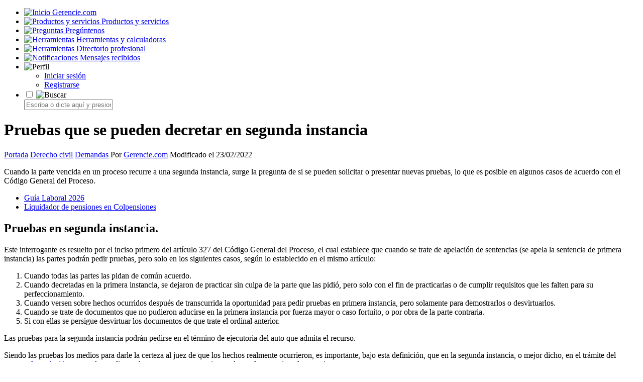

--- FILE ---
content_type: text/html; charset=UTF-8
request_url: https://www.gerencie.com/pruebas-que-se-pueden-decretar-en-segunda-instancia.html
body_size: 10388
content:
<!DOCTYPE html>
<html lang="es-ES">
<head>
<meta http-equiv="Content-Type" content="text/html; charset=UTF-8" />
<meta name="viewport" content="width=device-width, initial-scale=1, minimum-scale=1">
<title>Pruebas que se pueden decretar en segunda instancia &#8211; Gerencie.com</title>
<meta name="robots" content="index, follow" />
<meta name="description" content="En el recurso de apelación o en segunda instancia el código general del proceso considera la posibilidad de solicitar pruebas." />
<meta property="og:locale" content="es_ES" />
<meta property="og:type" content="article" />
<meta property="og:title" content="Pruebas que se pueden decretar en segunda instancia &#8211; Gerencie.com" />
<meta property="og:description" content="En el recurso de apelación o en segunda instancia el código general del proceso considera la posibilidad de solicitar pruebas." />
<meta property="og:url" content="https://www.gerencie.com/pruebas-que-se-pueden-decretar-en-segunda-instancia.html" />
<meta property="og:site_name" content="Gerencie.com" />
<meta property="og:image" content="https://www.gerencie.com/wp-content/uploads/pruebas-segunda-instancia.png" />
<meta name="twitter:card" content="summary_large_image" />
<meta name="twitter:title" content="Pruebas que se pueden decretar en segunda instancia &#8211; Gerencie.com" />
<meta name="twitter:description" content="En el recurso de apelación o en segunda instancia el código general del proceso considera la posibilidad de solicitar pruebas." />
<meta name="twitter:image" content="https://www.gerencie.com/wp-content/uploads/pruebas-segunda-instancia.png" />
<link rel="icon" href="https://www.gerencie.com/favicon.png" type="image/png">


<style type="text/css">@font-face {font-family:Open Sans;font-style:normal;font-weight:400;src:url(/cf-fonts/v/open-sans/5.0.20/latin-ext/wght/normal.woff2);unicode-range:U+0100-02AF,U+0304,U+0308,U+0329,U+1E00-1E9F,U+1EF2-1EFF,U+2020,U+20A0-20AB,U+20AD-20CF,U+2113,U+2C60-2C7F,U+A720-A7FF;font-display:swap;}@font-face {font-family:Open Sans;font-style:normal;font-weight:400;src:url(/cf-fonts/v/open-sans/5.0.20/cyrillic/wght/normal.woff2);unicode-range:U+0301,U+0400-045F,U+0490-0491,U+04B0-04B1,U+2116;font-display:swap;}@font-face {font-family:Open Sans;font-style:normal;font-weight:400;src:url(/cf-fonts/v/open-sans/5.0.20/latin/wght/normal.woff2);unicode-range:U+0000-00FF,U+0131,U+0152-0153,U+02BB-02BC,U+02C6,U+02DA,U+02DC,U+0304,U+0308,U+0329,U+2000-206F,U+2074,U+20AC,U+2122,U+2191,U+2193,U+2212,U+2215,U+FEFF,U+FFFD;font-display:swap;}@font-face {font-family:Open Sans;font-style:normal;font-weight:400;src:url(/cf-fonts/v/open-sans/5.0.20/vietnamese/wght/normal.woff2);unicode-range:U+0102-0103,U+0110-0111,U+0128-0129,U+0168-0169,U+01A0-01A1,U+01AF-01B0,U+0300-0301,U+0303-0304,U+0308-0309,U+0323,U+0329,U+1EA0-1EF9,U+20AB;font-display:swap;}@font-face {font-family:Open Sans;font-style:normal;font-weight:400;src:url(/cf-fonts/v/open-sans/5.0.20/greek-ext/wght/normal.woff2);unicode-range:U+1F00-1FFF;font-display:swap;}@font-face {font-family:Open Sans;font-style:normal;font-weight:400;src:url(/cf-fonts/v/open-sans/5.0.20/cyrillic-ext/wght/normal.woff2);unicode-range:U+0460-052F,U+1C80-1C88,U+20B4,U+2DE0-2DFF,U+A640-A69F,U+FE2E-FE2F;font-display:swap;}@font-face {font-family:Open Sans;font-style:normal;font-weight:400;src:url(/cf-fonts/v/open-sans/5.0.20/greek/wght/normal.woff2);unicode-range:U+0370-03FF;font-display:swap;}@font-face {font-family:Open Sans;font-style:normal;font-weight:400;src:url(/cf-fonts/v/open-sans/5.0.20/hebrew/wght/normal.woff2);unicode-range:U+0590-05FF,U+200C-2010,U+20AA,U+25CC,U+FB1D-FB4F;font-display:swap;}@font-face {font-family:Open Sans;font-style:normal;font-weight:600;src:url(/cf-fonts/v/open-sans/5.0.20/greek-ext/wght/normal.woff2);unicode-range:U+1F00-1FFF;font-display:swap;}@font-face {font-family:Open Sans;font-style:normal;font-weight:600;src:url(/cf-fonts/v/open-sans/5.0.20/cyrillic-ext/wght/normal.woff2);unicode-range:U+0460-052F,U+1C80-1C88,U+20B4,U+2DE0-2DFF,U+A640-A69F,U+FE2E-FE2F;font-display:swap;}@font-face {font-family:Open Sans;font-style:normal;font-weight:600;src:url(/cf-fonts/v/open-sans/5.0.20/latin/wght/normal.woff2);unicode-range:U+0000-00FF,U+0131,U+0152-0153,U+02BB-02BC,U+02C6,U+02DA,U+02DC,U+0304,U+0308,U+0329,U+2000-206F,U+2074,U+20AC,U+2122,U+2191,U+2193,U+2212,U+2215,U+FEFF,U+FFFD;font-display:swap;}@font-face {font-family:Open Sans;font-style:normal;font-weight:600;src:url(/cf-fonts/v/open-sans/5.0.20/latin-ext/wght/normal.woff2);unicode-range:U+0100-02AF,U+0304,U+0308,U+0329,U+1E00-1E9F,U+1EF2-1EFF,U+2020,U+20A0-20AB,U+20AD-20CF,U+2113,U+2C60-2C7F,U+A720-A7FF;font-display:swap;}@font-face {font-family:Open Sans;font-style:normal;font-weight:600;src:url(/cf-fonts/v/open-sans/5.0.20/cyrillic/wght/normal.woff2);unicode-range:U+0301,U+0400-045F,U+0490-0491,U+04B0-04B1,U+2116;font-display:swap;}@font-face {font-family:Open Sans;font-style:normal;font-weight:600;src:url(/cf-fonts/v/open-sans/5.0.20/greek/wght/normal.woff2);unicode-range:U+0370-03FF;font-display:swap;}@font-face {font-family:Open Sans;font-style:normal;font-weight:600;src:url(/cf-fonts/v/open-sans/5.0.20/hebrew/wght/normal.woff2);unicode-range:U+0590-05FF,U+200C-2010,U+20AA,U+25CC,U+FB1D-FB4F;font-display:swap;}@font-face {font-family:Open Sans;font-style:normal;font-weight:600;src:url(/cf-fonts/v/open-sans/5.0.20/vietnamese/wght/normal.woff2);unicode-range:U+0102-0103,U+0110-0111,U+0128-0129,U+0168-0169,U+01A0-01A1,U+01AF-01B0,U+0300-0301,U+0303-0304,U+0308-0309,U+0323,U+0329,U+1EA0-1EF9,U+20AB;font-display:swap;}</style>
<link rel="stylesheet"  href="https://www.gerencie.com/wp-content/themes/theme_community/style_gr.css?ver=1.9" type="text/css"   media="screen" />

    

<meta name='robots' content='max-image-preview:large' />
<script async src="https://pagead2.googlesyndication.com/pagead/js/adsbygoogle.js?client=ca-pub-5489604723238353" crossorigin="anonymous"></script>
<link rel='stylesheet' id='favoritos_css-css' href='https://www.gerencie.com/wp-content/plugins/favoritos/favoritos.css?ver=6.9' type='text/css' media='all' />
<script type="text/javascript" src="https://www.gerencie.com/wp-includes/js/jquery/jquery.min.js?ver=3.7.1" id="jquery-core-js"></script>
<script type="text/javascript" src="https://www.gerencie.com/wp-includes/js/jquery/jquery-migrate.min.js?ver=3.4.1" id="jquery-migrate-js"></script>
<link rel="https://api.w.org/" href="https://www.gerencie.com/wp-json/" /><link rel="alternate" title="JSON" type="application/json" href="https://www.gerencie.com/wp-json/wp/v2/posts/13477" /><link rel="EditURI" type="application/rsd+xml" title="RSD" href="https://www.gerencie.com/xmlrpc.php?rsd" />
<link rel="canonical" href="https://www.gerencie.com/pruebas-que-se-pueden-decretar-en-segunda-instancia.html" />
<script type="text/javascript">
           var ajaxurl = "https://www.gerencie.com/wp-admin/admin-ajax.php";
         </script>
</head>
<body class="wp-singular post-template-default single single-post postid-13477 single-format-standard wp-theme-theme_community"><div><a id="top"></a></div>
<div id="wrap">
<div class = "menu">
    <ul>
      <li>
        <a href="https://www.gerencie.com">
          <img src="https://www.gerencie.com/wp-content/themes/theme_community/images/logo.png" alt="Inicio">
          <span>Gerencie.com</span>
        </a>
      </li>
      <li>
        <a href="https://www.gerencie.com/productos">
          <img src="https://www.gerencie.com/wp-content/themes/theme_community/images/productos_gerencie.png" alt="Productos y servicios">
          <span>Productos y servicios</span>
        </a>
      </li>
      <li>
        <a href="https://www.gerencie.com/qa">
          <img src="https://www.gerencie.com/wp-content/themes/theme_community/images/qa_gerencie.png" alt="Preguntas">
          <span>Pregúntenos</span>
        </a>
      </li>
      <li>
        <a href="https://www.gerencie.com/category/herramientas">
          <img src="https://www.gerencie.com/wp-content/themes/theme_community/images/herramientas_gerencie.png" alt="Herramientas" >
          <span>Herramientas y calculadoras</span>
        </a>
      </li>
	   <li>
        <a href="https://www.gerencie.com/directorio/">
          <img src="https://www.gerencie.com/wp-content/themes/theme_community/images/directorio_gerencie.png" alt="Herramientas" >
          <span>Directorio profesional</span>
        </a>
      </li>
    <li class="menu-item menu-item--notif menu-item--login-prompt">
        <a href="https://www.gerencie.com/wp-login.php">
            <img src="https://www.gerencie.com/wp-content/themes/theme_community/images/notificaciones_gerencie.png" alt="Notificaciones">
		
            <span>Mensajes recibidos</span>
        </a>
    </li>
<li class="menu-profile ">
    <a class="icon">
        <img src="https://www.gerencie.com/wp-content/themes/theme_community/images/configuracion_gerencie.png" alt="Perfil">
    </a>

    <ul class="sub">
                    <li><a href="https://www.gerencie.com/wp-login.php">Iniciar sesión</a></li>
            <li><a href="https://www.gerencie.com/wp-login.php?action=register">Registrarse</a></li>
            </ul>
</li>

<li class="menu-search">
    <div class="search-wrap">
        <input type="checkbox" id="toggleCheckbox" class="toggle-checkbox">

        <label for="toggleCheckbox" id="toggleLabel">
            <img src="https://www.gerencie.com/wp-content/themes/theme_community/images/search.png" alt="Buscar">
        </label>

        <form id="searchForm" action="/buscar" class="search-form">
            <input
                type="text"
                name="q"
                id="searchBox"
                class="search-input"
                placeholder="Escriba o dicte aquí y presione enter..."
            >
            <button type="button" id="voiceBtn" class="voice-btn" aria-label="Búsqueda por voz">
                <svg viewBox="0 0 24 24" width="20" height="20" aria-hidden="true">
                    <path fill="currentColor"
                        d="M12 14c1.66 0 3-1.34 3-3V5c0-1.66-1.34-3-3-3S9 2.34 9 5v6c0 1.66 1.34 3 3 3z"/>
                    <path fill="currentColor"
                        d="M17 11c0 2.76-2.24 5-5 5s-5-2.24-5-5H5c0 3.53 2.61 6.43 6 6.92V21h2v-3.08c3.39-.49 6-3.39 6-6.92h-2z"/>
                </svg>
            </button>
        </form>
    </div>
</li> 	
    </ul>
</div><div id="content">
<h1>Pruebas que se pueden decretar en segunda instancia</h1> 
<nav id="menu2" class="pr-breadcrumbs">
 <span class="breadcrumbs" itemscope itemtype="https://schema.org/BreadcrumbList"><span itemprop="itemListElement" itemscope itemtype="https://schema.org/ListItem"><a class="breadcrumbs__link" href="https://www.gerencie.com/" itemprop="item"><span itemprop="name">Portada</span></a><meta itemprop="position" content="1" /></span><span class="breadcrumbs__separator">	 </span><span itemprop="itemListElement" itemscope itemtype="https://schema.org/ListItem"><a class="breadcrumbs__link" href="https://www.gerencie.com/category/derecho-civil" itemprop="item"><span itemprop="name">Derecho civil</span></a><meta itemprop="position" content="2" /></span><span class="breadcrumbs__separator">	 </span><span itemprop="itemListElement" itemscope itemtype="https://schema.org/ListItem"><a class="breadcrumbs__link" href="https://www.gerencie.com/category/derecho-civil/demandas" itemprop="item"><span itemprop="name">Demandas</span></a><meta itemprop="position" content="3" /></span></span><!-- .breadcrumbs --><span class="update"> Por <a href="https://www.gerencie.com/about" rel="nofollow">Gerencie.com</a> Modificado el 23/02/2022</nav>


<article class="postarea">
<p>Cuando la parte vencida en un proceso recurre a una segunda instancia, surge la pregunta de si se pueden solicitar o presentar nuevas pruebas, lo que es posible en algunos casos de acuerdo con el Código General del Proceso.  </p>

    <ul class="list-top">

                    <li>
                <a href="https://www.gerencie.com/guia-laboral">
                    Guía Laboral 2026                </a>
            </li>
                    <li>
                <a href="https://www.gerencie.com/liquidador-de-pensiones">
                    Liquidador de pensiones en Colpensiones                </a>
            </li>
        
    </ul>

     <h2>Pruebas en segunda instancia.</h2>
<p>Este interrogante es resuelto por el inciso primero del artículo 327 del Código General del Proceso, el cual establece que cuando se trate de apelación de sentencias (se apela la sentencia de primera instancia) las partes podrán pedir pruebas, pero solo en los siguientes casos, según lo establecido en el mismo artículo:  </p>
<ol>
<li>Cuando todas las partes las pidan de común acuerdo.</li>
<li>Cuando decretadas en la primera instancia, se dejaron de practicar sin culpa de la parte que las pidió, pero solo con el fin de practicarlas o de cumplir requisitos que les falten para su perfeccionamiento.</li>
<li>Cuando versen sobre hechos ocurridos después de transcurrida la oportunidad para pedir pruebas en primera instancia, pero solamente para demostrarlos o desvirtuarlos.</li>
<li>Cuando se trate de documentos que no pudieron aducirse en la primera instancia por fuerza mayor o caso fortuito, o por obra de la parte contraria.</li>
<li>Si con ellas se persigue desvirtuar los documentos de que trate el ordinal anterior.</li>
</ol>
<p>Las pruebas para la segunda instancia podrán pedirse en el término de ejecutoria del auto que admita el recurso.  </p>
<p>Siendo las pruebas los medios para darle la certeza al juez de que los hechos realmente ocurrieron, es importante, bajo esta definición, que en la segunda instancia, o mejor dicho, en el trámite del <a href="https://www.gerencie.com/recurso-de-apelacion-segun-normas-de-procedimiento-civil.html" title="Recurso de apelación">recurso de apelación</a>, se puedan pedir pruebas, aunque estas se sujeten a las reglas mencionadas anteriormente.  </p>
<p>Hay que tener en cuenta que se pueden pedir pruebas solo cuando se trate de apelación de sentencias, a fin de darle la certeza al superior jerárquico para que este cambie la decisión tomada por el juez de primera instancia o inferior jerárquico, o en su defecto, que la confirme.</p>

    <ul class="list-bottom">

        <li class="li-title">Nuestros productos y servicios</li>            <li>
                <a href="https://www.gerencie.com/proyeccion-pensional">
                    Proyección y planeación pensional                </a>
            </li>
                    <li>
                <a href="https://www.gerencie.com/liquidador-de-intereses">
                    Liquidador de intereses judiciales y comerciales                </a>
            </li>
                    <li>
                <a href="https://www.gerencie.com/liquidadores-laborales">
                    Liquidador de obligaciones laborales                </a>
            </li>
                    <li>
                <a href="https://www.gerencie.com/liquidador-dian-pro">
                    Liquidador Pro de intereses moratorios - Dian                </a>
            </li>
                    <li>
                <a href="https://www.gerencie.com/productos">
                    Ver más productos y servicios                </a>
            </li>
        
    </ul>

     <div class='yarpp yarpp-related yarpp-related-website yarpp-template-thumbnails'>
<!-- YARPP Thumbnails -->
<h3>Artículos relacionados:</h3>
<div class="yarpp-thumbnails-horizontal">
<a class='yarpp-thumbnail' rel='norewrite' href='https://www.gerencie.com/pueden-los-abuelos-adoptar-a-sus-nietos.html' title='Abuelos pueden adoptar a sus nietos'>
<img src="https://www.gerencie.com/wp-content/uploads/abuelo-puede-adopatar-nieto.png" class="attachment-120x120 size-120x120 wp-post-image" alt="" data-pin-nopin="true" /><span class="yarpp-thumbnail-title">Abuelos pueden adoptar a sus nietos</span></a>
<a class='yarpp-thumbnail' rel='norewrite' href='https://www.gerencie.com/ante-que-juez-debe-presentarse-el-recurso-de-apelacion.html' title='¿Ante quien se interpone el recurso de apelación?'>
<img src="https://www.gerencie.com/wp-content/uploads/ante-quien-se-interpone-recurso-apelacion.png" class="attachment-120x120 size-120x120 wp-post-image" alt="" data-pin-nopin="true" /><span class="yarpp-thumbnail-title">¿Ante quien se interpone el recurso de apelación?</span></a>
<a class='yarpp-thumbnail' rel='norewrite' href='https://www.gerencie.com/poderes-del-juez-comisionado.html' title='Poderes del juez comisionado'>
<img src="https://www.gerencie.com/wp-content/uploads/poderes-del-juez-comisionado.png" class="attachment-120x120 size-120x120 wp-post-image" alt="" data-pin-nopin="true" /><span class="yarpp-thumbnail-title">Poderes del juez comisionado</span></a>
<a class='yarpp-thumbnail' rel='norewrite' href='https://www.gerencie.com/efectos-en-que-se-concede-el-recurso-de-apelacion-en-materia-civil.html' title='Efectos del recurso de apelación'>
<img src="https://www.gerencie.com/wp-content/uploads/efecto-recurso-apelacion.png" class="attachment-120x120 size-120x120 wp-post-image" alt="" data-pin-nopin="true" /><span class="yarpp-thumbnail-title">Efectos del recurso de apelación</span></a>
<a class='yarpp-thumbnail' rel='norewrite' href='https://www.gerencie.com/recurso-de-apelacion-segun-normas-de-procedimiento-civil.html' title='Recurso de apelación'>
<img src="https://www.gerencie.com/wp-content/uploads/recurso-apelacion.png" class="attachment-120x120 size-120x120 wp-post-image" alt="" data-pin-nopin="true" /><span class="yarpp-thumbnail-title">Recurso de apelación</span></a>
</div>
</div>
    <div class="qa-related">
        <h3>Preguntas de nuestros lectores</h3>
        <ul>
                            <li style="padding:12px 20px;border-bottom:1px solid #f0f0f0;">
                    <a href="https://www.gerencie.com/qa/los-derechos-herenciales-se-pueden-embargar-395/">
                        ¿Los derechos herenciales se pueden embargar?                    </a>
                </li>
                            <li style="padding:12px 20px;border-bottom:1px solid #f0f0f0;">
                    <a href="https://www.gerencie.com/qa/si-no-hay-contrato-de-arrendamiento-me-pueden-desalojar-259/">
                        ¿Si no hay contrato de arrendamiento me pueden desalojar?                    </a>
                </li>
                            <li style="padding:12px 20px;border-bottom:1px solid #f0f0f0;">
                    <a href="https://www.gerencie.com/qa/me-pueden-obligar-a-declarar-como-testigo-252/">
                        ¿Me pueden obligar a declarar como testigo?                    </a>
                </li>
                            <li style="padding:12px 20px;border-bottom:1px solid #f0f0f0;">
                    <a href="https://www.gerencie.com/qa/se-pueden-dejar-todos-los-bienes-a-un-solo-hijo-1800/">
                        ¿Se pueden dejar todos los bienes a un solo hijo?                    </a>
                </li>
                            <li style="padding:12px 20px;border-bottom:1px solid #f0f0f0;">
                    <a href="https://www.gerencie.com/qa/como-y-cuando-se-alegan-las-excepciones-en-un-proceso-verbal-sumario-de-unica-instancia-1815/">
                        ¿Cómo y cuándo se alegan las excepciones en un proceso verbal sumario de única instancia?                    </a>
                </li>
                    </ul>
    </div>
    </article>
<div id="navigation">
            <div class="nav-previous">
            <a href="https://www.gerencie.com/la-importancia-de-la-prueba.html">
                <span class="nav-label">Anterior</span>
                <span class="post-title">Importancia de la prueba</span>
            </a>
        </div>
            <div class="nav-next">
            <a href="https://www.gerencie.com/derecho-civil.html">
                <span class="nav-label">Siguiente</span>
                <span class="post-title">Derecho civil</span>
            </a>
        </div>
        <div class="clear"></div>
</div>
<div class="share-title"><p>¿Quieres darnos las gracias? ¡Pasa la voz!</p>
Comparte este documento y ayúdanos a llegar a más personas.
</div>
<div class="compact-share">
  
  <!-- TWITTER (Único que lleva excerpt en el texto) -->
  <a href="https://twitter.com/intent/tweet?url=https%3A%2F%2Fwww.gerencie.com%2Fpruebas-que-se-pueden-decretar-en-segunda-instancia.html&text=Pruebas+que+se+pueden+decretar+en+segunda+instancia%3A+En+el+recurso+de+apelaci%C3%B3n+o+en+segunda+instancia+el+c%C3%B3digo+general+del+proceso+considera+la+posibilidad+de+solicitar+pruebas." 
     class="social-button twitter" 
     target="_blank" 
     rel="nofollow noopener" 
     title="Compártelo en Twitter">
    <img src="https://www.gerencie.com/wp-content/themes/theme_community/images/twitter.png" width="20" height="20" alt="Twitter"/>
    Twitter
  </a>

  <!-- FACEBOOK (Solo URL) -->
  <a href="https://www.facebook.com/sharer.php?u=https%3A%2F%2Fwww.gerencie.com%2Fpruebas-que-se-pueden-decretar-en-segunda-instancia.html" 
     class="social-button facebook" 
     title="Compártelo en Facebook" 
     target="_blank" 
     rel="nofollow noopener">
    <img src="https://www.gerencie.com/wp-content/themes/theme_community/images/facebook.png" width="20" height="20" alt="Facebook"/>
    Facebook
  </a>

  <!-- WHATSAPP (Solo Título y URL) -->
  <a href="https://api.whatsapp.com/send?text=%2APruebas+que+se+pueden+decretar+en+segunda+instancia%2A+https%3A%2F%2Fwww.gerencie.com%2Fpruebas-que-se-pueden-decretar-en-segunda-instancia.html" 
     class="social-button whatsapp" 
     title="Compártelo en WhatsApp" 
     target="_blank" 
     rel="nofollow noopener">
    <img src="https://www.gerencie.com/wp-content/themes/theme_community/images/whatsapp.png" width="20" height="20" alt="WhatsApp"/>
    WhatsApp
  </a>

  <!-- LINKEDIN (Solo URL) -->
  <!-- LinkedIn escaneará tu web para sacar la foto y el resumen automáticamente -->
  <a href="https://www.linkedin.com/shareArticle?mini=true&url=https%3A%2F%2Fwww.gerencie.com%2Fpruebas-que-se-pueden-decretar-en-segunda-instancia.html&title=Pruebas+que+se+pueden+decretar+en+segunda+instancia&source=Gerencie.com" 
     class="social-button linkedin" 
     target="_blank" 
     rel="nofollow noopener" 
     title="Compartir en LinkedIn">
    <img src="https://www.gerencie.com/wp-content/themes/theme_community/images/linkedin.png" width="20" height="20" alt="LinkedIn"/>
    LinkedIn
  </a>
</div><div class="cita-apa"><h3>Forma de citar este artículo (APA):</h3><p>Gerencie.com. (2021, enero 17). <em>Pruebas que se pueden decretar en segunda instancia</em> [Entrada de blog]. Recuperado de https://www.gerencie.com/pruebas-que-se-pueden-decretar-en-segunda-instancia.html</p><button class="btn-copiar-cita" onclick="copiarCita()">Copiar cita</button></div>
        <script>
            function copiarCita() {
                // Busca el texto dentro del párrafo de la cita
                var citaElement = document.querySelector('.cita-apa p');
                if (citaElement) {
                    var cita = citaElement.innerText;
                    var tempInput = document.createElement('input');
                    tempInput.value = cita;
                    document.body.appendChild(tempInput);
                    tempInput.select();
                    tempInput.setSelectionRange(0, 99999); // Para móviles
                    document.execCommand('copy');
                    document.body.removeChild(tempInput);
                    
                    // Feedback visual
                    alert('Cita copiada al portapapeles.');
                }
            }
        </script>
    <button 
              data-id="MTM0Nzc=" 
              data-qa="0" 
              data-kind="article" 
              data-state="off" 
              aria-pressed="false" 
              class="favoritos-btn guess">Archivar este artículo</button><div class="profesionales-relacionados"><h3>Profesionales en nuestro directorio</h3><div class="prof-item"><a href="https://www.gerencie.com/directorio/abogado/envigado-antioquia/alexander-paniagua-gaviria" class="prof-avatar"><img src="https://testingweb.com/user_uploads/directorio/20250915-195648-CU0K-Fototarjetaprofesional.jpg" loading="lazy"></a><div class="prof-info"><a href="https://www.gerencie.com/directorio/abogado/envigado-antioquia/alexander-paniagua-gaviria" class="prof-name">Alexander Paniagua Gaviria</a><div class="prof-tax">Abogado · Derecho civil</div></div></div><div class="prof-item"><a href="https://www.gerencie.com/directorio/abogado/bogota-d-c-bogota/james-gutierrez" class="prof-avatar"><img src="https://testingweb.com/user_uploads/directorio/20250922-194413-xPMr-LogoJamesVertical.png" loading="lazy"></a><div class="prof-info"><a href="https://www.gerencie.com/directorio/abogado/bogota-d-c-bogota/james-gutierrez" class="prof-name">James Gutierrez</a><div class="prof-tax">Abogado · Derecho civil</div></div></div><div class="prof-item"><a href="https://www.gerencie.com/directorio/abogado/riosucio-caldas/aida-soraya-iglesias-giraldo" class="prof-avatar"><img src="https://testingweb.com/user_uploads/directorio/20250921-015228-FG3A-972677Copy.JPG" loading="lazy"></a><div class="prof-info"><a href="https://www.gerencie.com/directorio/abogado/riosucio-caldas/aida-soraya-iglesias-giraldo" class="prof-name">Aida Soraya Iglesias Giraldo</a><div class="prof-tax">Abogado · Derecho civil</div></div></div>
    <div class="prof-registro-invita">
      <a href="https://www.gerencie.com/directorio-profesional/" target="_blank" rel="noopener">
        ¿Desea aparecer en esta lista? Regístrese aquí
      </a>
    </div></div><div class ="register-user">
<p>Registro <strong>gratis</strong> en Gerencie.com</p>
<p>Regístrese y obtenga los siguientes beneficios:</p>
<ul>
 	<li>Navegue por nuestro contenido con una menor cantidad de anuncios.</li>
 	<li>Cuando realice una pregunta será notificado en su correo al recibir respuesta.</li>
 	<li>Podrá hacernos preguntas en la sección de <a href="https://www.gerencie.com/qa/">preguntas y respuestas</a>.</li>
 	<li>Podrá agregar (Archivar) artículos y herramientas en línea a su sección de favoritos.</li>
 	<li>Podrá comunicarse con otros usuarios mediante mensajes privados.</li>
 	<li>Podrá publicar su perfil profesional en nuestro <a href="https://www.gerencie.com/directorio">directorio de profesionales</a>.</li>
 	<li>Podrá acceder a la sección de <a href ="https://www.gerencie.com/recompensas-por-participar-en-gerencie-com-y-aportar-a-la-comunidad">recompensas</a> por participar y aportar a la comunidad.</li>
</ul>
<p>El registro es gratuito, lo mismo que todos los servicios y beneficios señalados en la lista anterior.</p>
<a href="https://www.gerencie.com/wp-login.php?action=register" class="register-btn">
  Regístrate aquí
</a>
</div>
<div class="postcomments">
 <a name="comments"></a>
<!-- Formulario comentarios -->

    <div class="comentario">
        Deje su opinión o su pregunta. Trataremos de darle respuesta.	
    </div>
	Su comentario o pregunta será editada automáticaente por el sistema.
	
    <div id="respond">
    
        <div class="cancel-comment-reply">
            <small><a rel="nofollow" id="cancel-comment-reply-link" href="/pruebas-que-se-pueden-decretar-en-segunda-instancia.html#respond" style="display:none;">Clic para cancelar respuesta.</a></small>
        </div>
                    <form action="https://www.gerencie.com/wp-comments-post.php" method="post" id="commentform">
                                    <div class="comment-input-group">
                        <input type="text" name="author" id="author" value="" size="22" tabindex="1" />
                        <label for="author"><small>Nombre o alias (Requerido)</small> </label>
                    </div>

                    <div class="comment-input-group">
                        <input type="text" name="email" id="email" value="" size="22" tabindex="2" />
                        <label for="email"><small>E-Mail (Opcional)</small> </label>
                    </div>
                    <p>
        <textarea name="comment" id="comment" cols="100%" rows="10" tabindex="4"></textarea>
    </p>

<p class="invreg"><a href="https://www.gerencie.com/wp-login.php?action=register" rel="nofollow">Regístrese</a> para informarle cuando se responda su pregunta.</p> <p>
  <input name="submit" type="submit" id="submit" tabindex="5" value="Publicar comentario" />
 <input type='hidden' name='comment_post_ID' value='13477' id='comment_post_ID' />
<input type='hidden' name='comment_parent' id='comment_parent' value='0' />
 </p>

                <p style="display: none;"><input type="hidden" id="akismet_comment_nonce" name="akismet_comment_nonce" value="d819409da7" /></p><p style="display: none !important;" class="akismet-fields-container" data-prefix="ak_"><label>&#916;<textarea name="ak_hp_textarea" cols="45" rows="8" maxlength="100"></textarea></label><input type="hidden" id="ak_js_1" name="ak_js" value="57"/><script>document.getElementById( "ak_js_1" ).setAttribute( "value", ( new Date() ).getTime() );</script></p>            </form>
            </div>


<!-- Inicia código gestión comentarios -->

<!-- Lista comentarios -->
</div>
</div>
<div class="clear"></div> 
<div id="footer">
    <div class="containerf">
        <a href="https://www.whatsapp.com/channel/0029VakVZeBCnA7xXFL7OO2s" class="whatsapp-invite" rel="nofollow" target="_blank">
            <img src="https://www.gerencie.com/wp-content/themes/theme_community/images/white-whatsapp.png">Únete a nuestro canal de WhatsApp para recibir las últimas actualizaciones
        </a>
</div> 

<ul class="footer-menu">
        <li>
        <a href="https://www.gerencie.com/gbot">
            <img src="https://www.gerencie.com/wp-content/themes/theme_community/images/user_gbot.png">Gbot
        </a>
    </li>
        <li>
        <a href="https://www.gerencie.com/recomendados">
            <img src="https://www.gerencie.com/wp-content/themes/theme_community/images/recomendados.png"> Recomendados
        </a>
    </li>
    <li>
        <a href="https://www.gerencie.com/contacto-y-soporte">
            <img src="https://www.gerencie.com/wp-content/themes/theme_community/images/mail.png"> Contacto
        </a>
    </li>
    <li>
        <a href="https://www.gerencie.com/condiciones-de-uso">
            <img src="https://www.gerencie.com/wp-content/themes/theme_community/images/gerencie-black.png"> Legal
        </a>
    </li>
    <li>
        <a href="https://www.gerencie.com/sitemap">
            <img src="https://www.gerencie.com/wp-content/themes/theme_community/images/sitemap.png"> Temario
        </a>
    </li>
<li>
    <a href="https://www.gerencie.com/wp-login.php">
        <img src="https://www.gerencie.com/wp-content/themes/theme_community/images/customer.png">
        Zona de clientes    </a>
</li>
</ul>

 <div class="clear"></div>
 <div id="cajacookies"><p>Este sitio web utiliza cookies para ofrecer un mejor servicio. Al seguir navegando acepta su uso.
<br><button onclick="aceptarCookies()" class="pull-right"><i class="fa fa-times"></i>Ok</button> <button><a href="https://www.gerencie.com/condiciones-de-uso" rel="nofollow">Ver políticas</a></button></p></div>
<div class="clear"></div>

     </div>
<script type="speculationrules">
{"prefetch":[{"source":"document","where":{"and":[{"href_matches":"/*"},{"not":{"href_matches":["/wp-*.php","/wp-admin/*","/wp-content/uploads/*","/wp-content/*","/wp-content/plugins/*","/wp-content/themes/theme_community/*","/*\\?(.+)"]}},{"not":{"selector_matches":"a[rel~=\"nofollow\"]"}},{"not":{"selector_matches":".no-prefetch, .no-prefetch a"}}]},"eagerness":"conservative"}]}
</script>
    <script type="text/javascript">
    jQuery(document).ready(function($) {
        var $resultado = $('#resultado-ajax');
        var $formulario = $('#resultado-form');

        // 1. Ocultar el contenedor de resultados al cargar la página
        // Esto evita que se vea el borde vacío definido en tu CSS.
        $resultado.hide();

        $formulario.on('submit', function(e) {
            e.preventDefault(); 

            var numEmpleados = $('#num_empleados').val();
            var security = $('input[name="security"]').val();
            var $submitBtn = $(this).find('.calcular');

            // Deshabilitar botón para evitar múltiples clics
            $submitBtn.prop('disabled', true);
            
            // Ocultar resultado previo suavemente si existe
            $resultado.slideUp(200);

            $.ajax({
                type: 'POST',
                url: 'https://www.gerencie.com/wp-admin/admin-ajax.php',
                data: {
                    action: 'procesar_calculo_aprendices',
                    num_empleados: numEmpleados,
                    security: security
                },
                success: function(response) {
                    // Inyectar HTML y mostrar con efecto
                    $resultado.html(response).stop().slideDown(400);
                },
                error: function() {
                    $resultado.html('<p>Ocurrió un error. Intente nuevamente.</p>').slideDown();
                },
                complete: function() {
                    // Reactivar botón
                    $submitBtn.prop('disabled', false);
                }
            });
        });
    });
    </script>
        <script type="text/javascript">
    jQuery(document).ready(function($) {
        var $resultado = $('#resultado-ajax-arriendo');
        var $formulario = $('#resultado-form-arriendo');

        // Ocultar al inicio
        $resultado.hide();

        $formulario.on('submit', function(e) {
            e.preventDefault();

            var canon = $('#canon_actual').val();
            var anio = $('#anio_incremento').val();
            var security = $('input[name="security_arr"]').val();
            var $submitBtn = $(this).find('.calcular');

            // Feedback visual
            $submitBtn.prop('disabled', true);
            $resultado.slideUp(200);

            $.ajax({
                type: 'POST',
                url: 'https://www.gerencie.com/wp-admin/admin-ajax.php',
                data: {
                    action: 'calcular_incremento_arriendo',
                    canon_actual: canon,
                    anio_incremento: anio,
                    security: security
                },
                success: function(response) {
                    $resultado.html(response).stop().slideDown(400);
                },
                error: function() {
                    $resultado.html('<p>Ocurrió un error. Intente nuevamente.</p>').slideDown();
                },
                complete: function() {
                    $submitBtn.prop('disabled', false);
                }
            });
        });
    });
    </script>
    
    <script>
    document.addEventListener("DOMContentLoaded", function() {
        const commentBox = document.getElementById('comment');
        if (!commentBox) return;
        const btn = document.createElement('button');
        btn.id = 'voice-comment-btn';
        btn.type = 'button';
        btn.innerHTML = '🎤 Dictar comentario';
        commentBox.parentNode.insertBefore(btn, commentBox.nextSibling);
        const SpeechRecognition = window.SpeechRecognition || window.webkitSpeechRecognition;

        if (SpeechRecognition) {
            const recognition = new SpeechRecognition();
            recognition.lang = 'es-ES';
            recognition.continuous = true;
            recognition.interimResults = false;

            let isListening = false;

            btn.addEventListener('click', function() {
                if (isListening) {
                    recognition.stop();
                } else {
                    recognition.start();
                }
            });
            recognition.onstart = function() {
                isListening = true;
                btn.innerHTML = '⏹️ Detener grabación...';
                btn.classList.add('listening');
                commentBox.focus();
            };

            recognition.onend = function() {
                isListening = false;
                btn.innerHTML = '🎤 Dictar comentario';
                btn.classList.remove('listening');
            };
    
            recognition.onresult = function(event) {
                         const current = event.resultIndex;
                const transcript = event.results[current][0].transcript;

                const prevText = commentBox.value;
                commentBox.value = prevText + (prevText.length > 0 && prevText.slice(-1) !== ' ' ? ' ' : '') + transcript;
            };
            recognition.onerror = function(event) {
                console.log("Error de reconocimiento de voz: " + event.error);
                if(event.error === 'not-allowed') {
                    alert("Por favor, permite el acceso al micrófono para usar el dictado.");
                }
                isListening = false;
                btn.classList.remove('listening');
                btn.innerHTML = '🎤 Dictar comentario';
            };

        } else {
           console.log("Tu navegador no soporta Web Speech API");
            btn.style.display = 'none'; 
        }
    });
    </script>
    <script type="text/javascript" src="https://www.gerencie.com/wp-content/plugins/favoritos/favoritos_script.js" id="favoritos-script-js"></script>
<script type="text/javascript" id="acpro-ajax-js-js-extra">
/* <![CDATA[ */
var acpro_vars = {"ajax_url":"https://www.gerencie.com/wp-admin/admin-ajax.php","nonce":"404f41f908"};
//# sourceURL=acpro-ajax-js-js-extra
/* ]]> */
</script>
<script defer type="text/javascript" src="https://www.gerencie.com/wp-content/plugins/akismet/_inc/akismet-frontend.js?ver=1767322509" id="akismet-frontend-js"></script>
<script type="text/javascript" src="https://www.gerencie.com/wp-includes/js/comment-reply.min.js?ver=6.9" id="comment-reply-js" async="async" data-wp-strategy="async" fetchpriority="low"></script>
<script src="https://code.jquery.com/jquery-2.1.3.min.js"></script>

<script>
function compruebaAceptaCookies() {
    if (localStorage.aceptaCookies === 'true') {
        cajacookies.style.display = 'none';
    }
}

function aceptarCookies() {
    localStorage.aceptaCookies = 'true';
    cajacookies.style.display = 'none';
}
$(document).ready(function () {
    compruebaAceptaCookies();
});

document.addEventListener('DOMContentLoaded', function () {
    const searchBox  = document.getElementById('searchBox');
    const voiceBtn   = document.getElementById('voiceBtn');
    const searchForm = document.getElementById('searchForm');

    const SpeechRecognition = window.SpeechRecognition || window.webkitSpeechRecognition;

    if (SpeechRecognition && voiceBtn && searchBox && searchForm) {

        const recognition = new SpeechRecognition();
        recognition.lang = 'es-ES';
        recognition.continuous = false;
        recognition.interimResults = false;

        voiceBtn.addEventListener('click', function (e) {
            e.preventDefault();
            e.stopPropagation();

            if (voiceBtn.classList.contains('listening')) {
                recognition.stop();
            } else {
                recognition.start();
            }
        });

        recognition.onstart = function () {
            voiceBtn.classList.add('listening');
            searchBox.placeholder = 'Escuchando...';
        };

        recognition.onend = function () {
            voiceBtn.classList.remove('listening');
            if (searchBox.value === '') {
                searchBox.placeholder = 'Escriba aquí y presione enter...';
            }
        };

        recognition.onresult = function (event) {
            const transcript = event.results[0][0].transcript;
            searchBox.value = transcript;

            setTimeout(function () {
                searchForm.submit();
            }, 200);
        };

    } else {
        if (voiceBtn) voiceBtn.style.display = 'none';
    }
    const toggleCheckbox = document.getElementById('toggleCheckbox');
    const toggleLabel    = document.getElementById('toggleLabel');
    const searchWrap     = document.querySelector('.search-wrap');

    document.addEventListener('mousedown', function (e) {

        if (!toggleCheckbox || !toggleCheckbox.checked) return;

        if (searchWrap && searchWrap.contains(e.target)) return;

        toggleCheckbox.checked = false;
    });

    document.addEventListener('keydown', function (e) {
        if (e.key === 'Escape' && toggleCheckbox) {
            toggleCheckbox.checked = false;
        }
    });

});
</script>


<script defer src="https://static.cloudflareinsights.com/beacon.min.js/vcd15cbe7772f49c399c6a5babf22c1241717689176015" integrity="sha512-ZpsOmlRQV6y907TI0dKBHq9Md29nnaEIPlkf84rnaERnq6zvWvPUqr2ft8M1aS28oN72PdrCzSjY4U6VaAw1EQ==" data-cf-beacon='{"version":"2024.11.0","token":"39790489741145f39da86e3d0aa37727","r":1,"server_timing":{"name":{"cfCacheStatus":true,"cfEdge":true,"cfExtPri":true,"cfL4":true,"cfOrigin":true,"cfSpeedBrain":true},"location_startswith":null}}' crossorigin="anonymous"></script>
</body>
<script async src="https://www.googletagmanager.com/gtag/js?id=G-3TXGKYCEXJ"></script>
<script>
  window.dataLayer = window.dataLayer || [];
  function gtag(){dataLayer.push(arguments);}
  gtag('js', new Date());

  gtag('config', 'G-3TXGKYCEXJ');
</script>
</html>

<!-- Page cached by LiteSpeed Cache 7.7 on 2026-01-26 06:39:49 -->

--- FILE ---
content_type: text/html; charset=utf-8
request_url: https://www.google.com/recaptcha/api2/aframe
body_size: 267
content:
<!DOCTYPE HTML><html><head><meta http-equiv="content-type" content="text/html; charset=UTF-8"></head><body><script nonce="PfC6ZWeXy6W2tSKlw3-n_g">/** Anti-fraud and anti-abuse applications only. See google.com/recaptcha */ try{var clients={'sodar':'https://pagead2.googlesyndication.com/pagead/sodar?'};window.addEventListener("message",function(a){try{if(a.source===window.parent){var b=JSON.parse(a.data);var c=clients[b['id']];if(c){var d=document.createElement('img');d.src=c+b['params']+'&rc='+(localStorage.getItem("rc::a")?sessionStorage.getItem("rc::b"):"");window.document.body.appendChild(d);sessionStorage.setItem("rc::e",parseInt(sessionStorage.getItem("rc::e")||0)+1);localStorage.setItem("rc::h",'1769427591416');}}}catch(b){}});window.parent.postMessage("_grecaptcha_ready", "*");}catch(b){}</script></body></html>